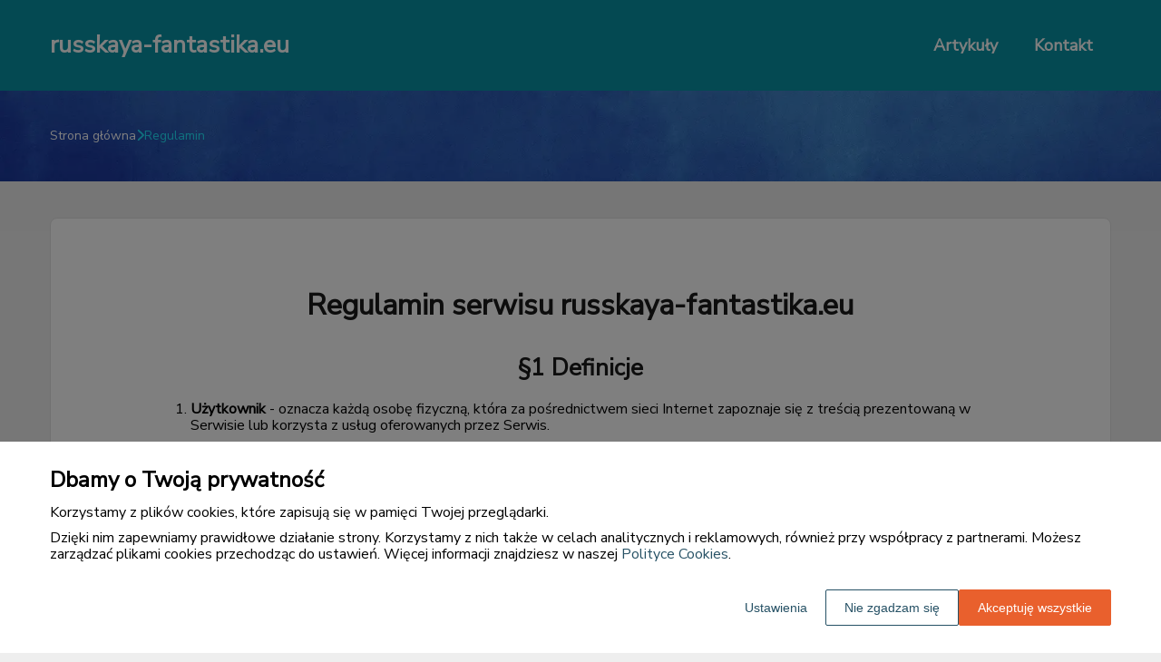

--- FILE ---
content_type: text/html
request_url: https://www.russkaya-fantastika.eu/regulamin/
body_size: 12839
content:
<!DOCTYPE html><html lang="pl-PL"><head><meta charSet="utf-8"/><meta http-equiv="x-ua-compatible" content="ie=edge"/><meta name="viewport" content="width=device-width, initial-scale=1, shrink-to-fit=no"/><meta name="generator" content="Gatsby 5.12.9"/><meta name="google-site-verification" content="yOcRjWRTgMbc3bgjrEMre4wK4_q432gCGo66HF79Iq4" data-gatsby-head="true"/><meta name="description" content="Zapoznaj się z regulaminem i zasadami korzystania z naszej strony. Twoje zaufanie i satysfakcja są dla nas najważniejsze." data-gatsby-head="true"/><meta name="robots" content="noindex, follow" data-gatsby-head="true"/><style data-styled="" data-styled-version="6.1.1">.dEQVGR .header{position:relative;background:#0993a5;overflow:hidden;}/*!sc*/
.dEQVGR .header-wrapper{position:relative;display:flex;flex-direction:column;justify-content:space-between;align-content:center;align-items:stretch;}/*!sc*/
.dEQVGR .header-logo{margin:0;text-decoration:none;min-height:100px;display:flex;align-items:center;color:#ffffff;font-family:'Nunito Sans',sans-serif;font-weight:bold;font-size:26px;line-height:26px;font-style:normal;}/*!sc*/
.dEQVGR .header-logo:hover{color:#ffffff;text-decoration:none;}/*!sc*/
.dEQVGR .header-navlinks{display:flex;flex-direction:column;height:0;padding:0;gap:0;transition:all 0.3s ease-in-out;}/*!sc*/
.dEQVGR .header-navlinks-button{position:absolute;color:#ffffff;top:calc(100px / 2 - 15px);right:0;width:30px;height:30px;}/*!sc*/
.dEQVGR .header-navlinks-button:hover{cursor:pointer;}/*!sc*/
.dEQVGR .header-navlinks-button svg{width:100%;height:100%;}/*!sc*/
.dEQVGR .header-navlinks a{display:inline-flex;justify-content:center;align-items:center;transition:all 0.1s ease-in;height:40px;margin:0 -15px;padding:0;background:transparent;color:#ffffff;font-family:'Nunito Sans',sans-serif;font-weight:600;font-size:18px;text-decoration:none;font-style:normal;transition:color 0.3s ease-in-out,background-color 0.3s ease-in-out;}/*!sc*/
.dEQVGR .header-navlinks a:hover{background:#ffffff;color:#0993a5;text-decoration:none;}/*!sc*/
.dEQVGR .header-navlinks.show{height:80px;margin-bottom:20px;}/*!sc*/
@media (min-width:768px){.dEQVGR .header-wrapper{flex-direction:row;align-items:center;justify-content:space-between;flex-wrap:wrap;}.dEQVGR .header-group_logo{font-size:26px;line-height:26px;}.dEQVGR .header-navlinks{padding:0;margin:0;gap:0;flex-direction:row;justify-content:center;max-height:100%;}.dEQVGR .header-navlinks,.dEQVGR .header-navlinks.show{height:100px;margin-bottom:0;}.dEQVGR .header-navlinks a{height:100%;padding:0 20px;margin:0;}.dEQVGR .header-navlinks-button{display:none;}}/*!sc*/
data-styled.g1[id="styles__Styles-sc-19gzppy-0"]{content:"dEQVGR,"}/*!sc*/
.eWkdgX .footer{background-color:#000000;}/*!sc*/
.eWkdgX .footer-wrapper{display:flex;align-items:center;flex-direction:column;gap:40px;padding:45px 0 20px;}/*!sc*/
.eWkdgX .footer-copyright{order:2;flex-shrink:0;color:#ffffff;font-family:'Nunito Sans',sans-serif;font-weight:400;font-size:16px;line-height:18px;font-style:normal;}/*!sc*/
.eWkdgX .footer-navlinks{order:1;display:flex;flex-direction:column;align-items:center;gap:30px;}/*!sc*/
.eWkdgX .footer-navlinks a{flex-shrink:0;color:#ffffff;font-family:'Nunito Sans',sans-serif;font-weight:400;font-size:16px;line-height:18px;font-style:normal;text-decoration:none;}/*!sc*/
.eWkdgX .footer-navlinks a:hover{color:#f5feff;text-decoration:underline;}/*!sc*/
@media (min-width:768px){.eWkdgX .footer-wrapper{flex-direction:row;align-items:center;justify-content:space-between;padding:0;min-height:80px;}.eWkdgX .footer-copyright{order:1;}.eWkdgX .footer-navlinks{order:2;flex-direction:row;justify-content:flex-end;}}/*!sc*/
data-styled.g7[id="styles__Styles-sc-bja658-0"]{content:"eWkdgX,"}/*!sc*/
*,*::before,*::after{box-sizing:border-box;-webkit-font-smoothing:antialiased;-moz-osx-font-smoothing:grayscale;}/*!sc*/
input,textarea,button,select,a{-webkit-tap-highlight-color:rgba(0,0,0,0);}/*!sc*/
img{max-width:100%;vertical-align:middle;border-style:none;}/*!sc*/
html{scroll-behavior:smooth;}/*!sc*/
body{font-family:'Nunito Sans',sans-serif;font-weight:400;font-size:16px;color:#000000;margin:0;padding:0;background-color:#eee;}/*!sc*/
main{position:relative;background:none;background-position:auto;background-repeat:no-repeat;background-size:initial;}/*!sc*/
main>*{position:relative;}/*!sc*/
main::before{content:'';display:none;position:absolute;display:block;left:0;top:0;height:100%;width:100%;background:none;}/*!sc*/
a{color:#097e8e;text-decoration:none;font-style:normal;transition:color 0.3s ease-in-out;}/*!sc*/
a:hover{color:#0993a5;text-decoration:underline;}/*!sc*/
p,ul,ol,ol li,ul li{font-family:'Nunito Sans',sans-serif;font-weight:400;font-size:16px;font-style:normal;line-height:18px;color:#000000;margin:0 0 10px;}/*!sc*/
h1{font-family:'Nunito Sans',sans-serif;font-weight:700;font-size:32px;line-height:32px;color:#1b1b1b;margin:0 0 23px;font-style:normal;}/*!sc*/
h2{font-family:'Nunito Sans',sans-serif;font-weight:700;font-size:26px;line-height:26px;color:#1b1b1b;margin:0 0 23px;font-style:normal;}/*!sc*/
h3{font-family:'Nunito Sans',sans-serif;font-weight:700;font-size:24px;line-height:24px;color:#1b1b1b;margin:0 0 15px;font-style:normal;}/*!sc*/
h4{font-family:'Nunito Sans',sans-serif;font-weight:700;font-size:20px;line-height:20px;color:#1b1b1b;margin:0 0 10px;font-style:normal;}/*!sc*/
.container{width:1200px;max-width:100%;margin:0 auto;padding:0 15px;}/*!sc*/
.text-center{text-align:center;}/*!sc*/
.underline{text-decoration:underline;}/*!sc*/
.italic{font-style:italic;}/*!sc*/
.tabs .tab-label{min-height:38px;}/*!sc*/
.tabs .tab-label input{width:20px;height:20px;}/*!sc*/
.tabs .tab-label input:checked{background:#eee;border-color:#eee;accent-color:#eee;}/*!sc*/
.tabs .tab{margin-bottom:12px;}/*!sc*/
.tabs .tab-label{display:flex;justify-content:space-between;align-items:center;padding:5px 10px;background:#1b1b1b;color:#eee;cursor:pointer;gap:25px;margin-bottom:0;}/*!sc*/
.tabs .tab-label p{margin-bottom:0;color:#eee;}/*!sc*/
.tabs .tab-label p:first-child{flex-grow:1;}/*!sc*/
.tabs .tab-label svg{transition:.4s all ease-in-out;}/*!sc*/
.tabs .tab-content{height:0;max-height:0;overflow:hidden;padding:0;position:relative;}/*!sc*/
.tabs .tab-content p{margin:0;}/*!sc*/
.tabs .tab-content.table{background:transparent;}/*!sc*/
.tabs .tab-content.table:after{display:none;}/*!sc*/
.tabs .tab-content:after{content:'';width:100%;height:100%;position:absolute;left:0;top:0;background:#1b1b1b;opacity:0.1;}/*!sc*/
.tabs .tab input.tab-toggle{display:none;}/*!sc*/
.tabs .tab input.tab-toggle:checked +.tab-label svg{transform:rotate(180deg);}/*!sc*/
.tabs .tab input.tab-toggle:checked ~.tab-content{height:auto;max-height:max-content;padding:15px 10px;}/*!sc*/
.tabs .tab input.tab-toggle:checked ~.tab-content.table{padding-left:0;padding-right:0;}/*!sc*/
.tabs .tab input.cookie-control:hover{cursor:pointer;}/*!sc*/
.tabs .tab:checked .accordion-tab svg{transform:rotate(180deg);}/*!sc*/
#box-cookie-table table{border-collapse:collapse;width:100%;}/*!sc*/
#box-cookie-table table thead{background:#1b1b1b;color:#eee;}/*!sc*/
#box-cookie-table table tr td,#box-cookie-table table tr th{padding:7px;}/*!sc*/
#box-cookie-table table,#box-cookie-table th,#box-cookie-table td{border:1px solid #1b1b1b;}/*!sc*/
data-styled.g12[id="sc-global-ivQTca1"]{content:"sc-global-ivQTca1,"}/*!sc*/
.iesfSi{margin-bottom:40px;}/*!sc*/
.iesfSi .breadcrumbs{min-height:100px;background:url('https://dxsggoz3g3gl3.cloudfront.net/aleksandrus/general-breadcrumbs-params-backgroundimage-1697540932121.webp');background-size:cover;background-repeat:no-repeat;background-position:center;display:flex;justify-content:flex-start;align-items:center;}/*!sc*/
.iesfSi .breadcrumbs-items{display:flex;align-items:center;height:100%;gap:7px;border-bottom:none;white-space:nowrap;overflow-wrap:break-word;overflow:hidden;overflow-x:scroll;scrollbar-width:none;}/*!sc*/
.iesfSi .breadcrumbs-items::-webkit-scrollbar{width:0;height:0;}/*!sc*/
.iesfSi .breadcrumbs-item{color:#fff;font-family:'Nunito Sans',sans-serif;font-weight:500;font-size:14px;font-style:normal;line-height:16px;text-decoration:none;transition:color 0.2s ease-in-out;}/*!sc*/
.iesfSi .breadcrumbs-item:hover{color:#20e4fe;text-decoration:underline;}/*!sc*/
.iesfSi .breadcrumbs-item svg{height:14px;color:#20e4fe;}/*!sc*/
.iesfSi .breadcrumbs-item.last{pointer-events:none;color:#20e4fe;}/*!sc*/
data-styled.g36[id="styles__Styles-sc-x3qckz-0"]{content:"iesfSi,"}/*!sc*/
.bvlQGx{background:#fff;border:1px solid #e2e2e2;border-radius:8px;box-shadow:none;padding:40px 25px 60px;}/*!sc*/
.bvlQGx h1,.bvlQGx h2,.bvlQGx h3{text-align:center;margin-top:40px;}/*!sc*/
.bvlQGx h1 span,.bvlQGx h2 span,.bvlQGx h3 span{white-space:nowrap;}/*!sc*/
@media (min-width:992px){.bvlQGx .content-wrapper{max-width:84%;margin:0 auto;}}/*!sc*/
data-styled.g60[id="Terms__Styles-sc-1tg1703-0"]{content:"bvlQGx,"}/*!sc*/
</style><link rel="sitemap" type="application/xml" href="/sitemap-index.xml"/><title data-gatsby-head="true">Regulamin russkaya-fantastika.eu | Polityka prywatności</title><link rel="icon" href="https://dxsggoz3g3gl3.cloudfront.net/siteLogo/russkaya-fantastika.png" data-gatsby-head="true"/><link rel="preconnect" href="https://fonts.googleapis.com" data-gatsby-head="true"/><link rel="preload" href="https://fonts.googleapis.com/css2?family=Nunito+Sans" as="style" data-gatsby-head="true"/><link href="https://fonts.googleapis.com/css2?family=Nunito+Sans" rel="stylesheet" data-gatsby-head="true"/><script data-gatsby-head="true">
            function gtag() {
                window.dataLayer = window.dataLayer || [];
                dataLayer.push(arguments);
            }
            
            let consents = {
                ad_storage: 'denied',
                ad_user_data: 'denied',
                ad_personalization: 'denied',
                analytics_storage: 'denied',
                functionality_storage: 'denied',
                personalization_storage: 'denied',
                security_storage: 'denied',
            }
            
            const cookies = document.cookie
                ? document.cookie
                    .split(";")
                    .map((v) => v.split("="))
                    .reduce((acc, v) => {
                        acc[decodeURIComponent(v[0].trim())] = decodeURIComponent(
                            v[1].trim()
                        );
                        return acc;
                    }, {})
                : null;
                
            if (cookies?.cookieConsent){
                let cookieConsentJSON = {}
                let cookieConsent = cookies.cookieConsent
                cookieConsent = cookieConsent.replace(/{|}| |'|"/g, '').split(",")
                for(var i = 0; i < cookieConsent.length; i++){
                    cookieConsentJSON[cookieConsent[i].split(":")[0]] = cookieConsent[i].split(":")[1]
                }
                consents = cookieConsentJSON;
            }                       
        
            gtag("consent", "default", consents);                  
        </script><script data-gatsby-head="true">(function(w,d,s,l,i){w[l]=w[l]||[];w[l].push({'gtm.start':
      new Date().getTime(),event:'gtm.js'});var f=d.getElementsByTagName(s)[0],
      j=d.createElement(s),dl=l!='dataLayer'?'&l='+l:'';j.async=true;j.src=
      'https://www.googletagmanager.com/gtm.js?id='+i+dl;f.parentNode.insertBefore(j,f);
      })(window,document,'script','dataLayer','GTM-WMSDNCDR');</script><script type="application/ld+json" data-gatsby-head="true">{
            "@context": "https://schema.org",
            "@type": "BreadcrumbList",
            "itemListElement": [{
              "@type": "ListItem",
              "position": 1,
              "name": "Regulamin"
              
            }]
          }</script></head><body><noscript><iframe src="https://www.googletagmanager.com/ns.html?id=GTM-WMSDNCDR" height="0" width="0" style="display:none;visibility:hidden"></iframe></noscript><div id="___gatsby"><div style="outline:none" tabindex="-1" id="gatsby-focus-wrapper"><header class="styles__Styles-sc-19gzppy-0 dEQVGR"><div class="header"><div class="container"><div class="header-wrapper"><a href="/" class="header-logo">russkaya-fantastika.eu</a><div class="header-navlinks "><a href="/artykuly/">Artykuły</a><a href="/kontakt/">Kontakt</a><div class="header-navlinks-button"><svg aria-hidden="true" focusable="false" data-prefix="fas" data-icon="bars" class="svg-inline--fa fa-bars " role="img" xmlns="http://www.w3.org/2000/svg" viewBox="0 0 448 512"><path fill="currentColor" d="M0 96C0 78.3 14.3 64 32 64H416c17.7 0 32 14.3 32 32s-14.3 32-32 32H32C14.3 128 0 113.7 0 96zM0 256c0-17.7 14.3-32 32-32H416c17.7 0 32 14.3 32 32s-14.3 32-32 32H32c-17.7 0-32-14.3-32-32zM448 416c0 17.7-14.3 32-32 32H32c-17.7 0-32-14.3-32-32s14.3-32 32-32H416c17.7 0 32 14.3 32 32z"></path></svg></div></div></div></div></div></header><main class="page-terms"><div class="styles__Styles-sc-x3qckz-0 iesfSi"><section class="breadcrumbs"><div class="breadcrumbs-container container"><div class="breadcrumbs-items"><a href="/" class="breadcrumbs-item">Strona główna</a><div class="breadcrumbs-item"><svg aria-hidden="true" focusable="false" data-prefix="fas" data-icon="chevron-right" class="svg-inline--fa fa-chevron-right " role="img" xmlns="http://www.w3.org/2000/svg" viewBox="0 0 320 512"><path fill="currentColor" d="M310.6 233.4c12.5 12.5 12.5 32.8 0 45.3l-192 192c-12.5 12.5-32.8 12.5-45.3 0s-12.5-32.8 0-45.3L242.7 256 73.4 86.6c-12.5-12.5-12.5-32.8 0-45.3s32.8-12.5 45.3 0l192 192z"></path></svg></div><div class="breadcrumbs-item last">Regulamin</div></div></div></section></div><div class="container" style="padding-bottom:60px"><div class="Terms__Styles-sc-1tg1703-0 bvlQGx"><div class="content-wrapper"><h1>Regulamin serwisu <span>russkaya-fantastika.eu</span></h1><h2><span>§1</span> Definicje</h2><ol><li><strong>Użytkownik</strong> - oznacza każdą osobę fizyczną, która za pośrednictwem sieci Internet zapoznaje się z treścią prezentowaną w Serwisie lub korzysta z usług oferowanych przez Serwis.</li><li><strong>Usługodawca</strong> - oznacza spółkę WeNet Group S.A. z siedzibą w Warszawie, przy ul. Postępu 14, zarejestrowaną w rejestrze przedsiębiorców prowadzonym przez Sąd Rejonowy dla m.st. Warszawy, XIII Wydział Gospodarczy, KRS: 0000681163, o kapitale zakładowym w wysokości 4.950.000,00 złotych.</li><li><strong>Baza Artykułów</strong> - oznacza zbiór treści, zgromadzonych według systematyki i metody Usługodawcy, indywidualnie dostępnych w pełnym zakresie dla Użytkownika za pośrednictwem narzędzi elektronicznych udostępnionych przez Usługodawcę (wyszukiwarek), wymagający istotnego, co do jakości i ilości, nakładu inwestycyjnego w celu sporządzenia, weryfikacji i prezentacji zawartości, podlegający ochronie na podstawie ustawy &quot;o prawie autorskim i prawach pokrewnych&quot; z dnia 04 lutego 1994 r. oraz ustawy &quot;o ochronie baz danych&quot; z dnia 27 lipca 2001 r.</li><li><strong>Wyszukiwarka</strong> - oznacza oprogramowanie dostępne na stronach serwisu, należące do Usługodawcy, umożliwiające Użytkownikom zadawanie zapytań do Bazy Artykułów i uzyskiwanie odpowiedzi na zadane zapytania.</li><li><strong>Serwis</strong> - oznacza stronę internetową o adresie <!-- -->russkaya-fantastika.eu<!-- --> umieszczoną na serwerze Usługodawcy, zawierającą Wyszukiwarkę umożliwiającą przeszukiwanie Bazy Danych celem uzyskania informacji o artykułach publikowanych w Serwisie.</li><li><strong>Pliki &quot;cookies&quot;</strong> - pliki tekstowe zawierające dane informatyczne. Pliki &quot;cookies&quot; są stosowane najczęściej w przypadku liczników, sond, sklepów internetowych, stron wymagających logowania, reklam i do monitorowania aktywności odwiedzających.</li><li><strong>Regulamin</strong> - niniejszy Regulamin Serwisu Internetowego <!-- -->russkaya-fantastika.eu<!-- -->.</li></ol><h2><span>§2</span> Postanowienia wstępne</h2><p>Niniejszy Regulamin reguluje zasady i sposób korzystania z należącego do Usługodawcy Serwisu internetowego dostępnego pod adresem <a href="/">russkaya-fantastika.eu</a>. Zasady zawarte w niniejszym Regulaminie nie uchybiają regulaminom odnoszącym się do innych usług lub produktów Usługodawcy.</p><h2><span>§3</span> Rodzaje i zakres Usług świadczonych drogą elektroniczną na rzecz Użytkowników</h2><p>Usługodawca w ramach Serwisu bezpłatnie świadczy Użytkownikom następujące Usługi:</p><ol><li>umożliwia Użytkownikom wyszukiwanie i przeglądanie artykułów opublikowanych w Serwisie;</li><li>umożliwia Użytkownikom publikowanie w Serwisie opinii o artykułach.</li></ol><h2><span>§4</span> Rodzaje i zakres Usług świadczonych drogą elektroniczną na rzecz przedsiębiorców i instytucji</h2><ol><li>Usługodawca w ramach Serwisu odpłatnie świadczy przedsiębiorcom i instytucjom następujące Usługi:<ol><li>prezentacja artykułów publikowanych w Serwisie, tworzonych na rzecz przedsiębiorców i instytucji, wraz z linkowaniem do wizytówek prezentowanych w innych Serwisach Usługodawcy</li><li>możliwość aktualizacji prezentowanych artykułów poprzez<!-- --> <a href="/kontakt/">Formularz kontaktowy</a> lub poprzez kontakt z Działem Obsługi Klienta Usługodawcy na adres <a href="mailto:dok-portale@wenet.pl">dok-portale@wenet.pl</a> lub infolinię nr 22 457 30 95;</li><li>możliwość zgłoszenia żądania usunięcia z Serwisu komentarza opublikowanego w opinii, dotyczącego artykułu, który narusza postanowienia niniejszego Regulaminu, poprzez<!-- --> <a href="/kontakt/">Formularz kontaktowy</a> lub poprzez kontakt z Działem Obsługi Klienta Usługodawcy na adres <a href="mailto:dok-portale@wenet.pl">dok-portale@wenet.pl</a> lub infolinię nr 22 457 30 95.</li></ol></li><li>Przedsiębiorstwo lub instytucja może w każdej chwili zrezygnować z prezentacji artykułu w Serwisie, przesyłając odpowiednią dyspozycję na adres <a href="mailto:dok-portale@wenet.pl">dok-portale@wenet.pl</a></li></ol><h2><span>§5</span> Zasady korzystania z serwisu</h2><ol><li>Usługodawca upoważnia Użytkownika do korzystania z Serwisu i zapoznawania się z treścią Bazy Artykułów wyłącznie w ograniczonym zakresie, wynikającym z postanowień niniejszego Regulaminu.</li><li>Warunkami technicznymi korzystania z Serwisu są:<ol><li>dostęp do sieci Internet;</li><li>zainstalowana w urządzeniu końcowym przeglądarka internetowa, na przykład jedna z następujących: Firefox, Chrome, Safari, IE, Opera, zaktualizowana do najnowszej wersji.</li></ol></li><li>Wszelkie prawa do Bazy Artykułów przysługują Usługodawcy</li><li>Użytkownik korzystając z Serwisu nie nabywa żadnych praw, w szczególności praw autorskich czy licencji, do treści zawartych w Serwisie, które pozostają własnością Usługodawcy i jego kontrahentów. Dane zamieszczone w Serwisie nie mogą być elektronicznie pobierane przez Użytkownika w celu tworzenia list wysyłkowych służących seryjnemu składaniu jakichkolwiek ofert handlowych w formie korespondencji tradycyjnej lub elektronicznej, bądź tworzeniu innych baz danych.</li><li>Użytkownik nie jest uprawniony do odpłatnego bądź nieodpłatnego udostępniania osobom trzecim treści zamieszczonych w Serwisie, za wyjątkiem możliwości udostępnienia artykułu w serwisach społecznościowych przy wykorzystaniu standardowych funkcjonalności Serwisu. Użytkownik nie jest także uprawniony do generowania za pośrednictwem oprogramowania zapytań i wykonywania operacji inżynierii zwrotnej wobec mechanizmu Wyszukiwarki i Bazy Artykułów oraz rozpowszechniania w jakiejkolwiek formie pozyskanych w ten sposób części lub całości Bazy Artykułów.</li><li>Prawa do utworów, znaków towarowych oraz baz danych udostępnionych w Serwisie przysługują Usługodawcy lub osobom trzecim. W przypadku, gdy przedmiotowe prawa przysługują osobom trzecim, Usługodawca prezentuje w Serwisie utwory, znaki towarowe oraz bazy danych na podstawie stosownych umów zawartych z tymi osobami, w szczególności umów licencyjnych i umów o przeniesienie autorskich praw majątkowych, lub na podstawie obowiązujących w tym zakresie przepisów prawa.</li><li>Zamieszczone w Serwisie informacje nie stanowią oferty w rozumieniu przepisów Kodeksu Cywilnego, a stanowią zaproszenie dla Użytkownika do złożenia zapytania ofertowego. Usługodawca w żadnym wypadku nie jest stroną transakcji realizowanych przez Użytkownika i Kontrahenta lub inny podmiot reklamujący lub ogłaszający się za pośrednictwem Serwisu oraz nie ponosi odpowiedzialności za działania i zaniechania podmiotów reklamujących lub ogłaszających się za pośrednictwem Serwisu.</li><li>Zakazane jest umieszczanie w Serwisie przez Użytkowników treści (w szczególności komentarzy w ramach opinii) o charakterze bezprawnym, sprzecznych z dobrymi obyczajami oraz naruszających prawa osób trzecich.</li><li>Usługodawca zastrzega możliwość wprowadzenia ograniczeń w dostępie do Serwisu bez podania przyczyny, w szczególności wobec Użytkowników naruszających zasady korzystania z Serwisu.</li><li>Usługodawca zastrzega sobie prawo do czasowego zawieszenia świadczenia Usług w związku z modernizacją lub przebudową Serwisu albo z pracami konserwatorskimi systemu teleinformatycznego.</li><li>Usługodawca nie odpowiada za przerwy w świadczeniu Usług wynikające z przyczyn od niego niezależnych, w szczególności działania siły wyższej.</li></ol><h2><span>§6</span> Dodawanie opinii</h2><ol><li>Opinie dotyczące artykułów, publikowanych w Serwisie składają się z oceny punktowej i komentarza stanowiącego uzasadnienie oceny.</li><li>Użytkownik może wystawiać opinie artykułom.</li><li>Opinie wystawione przez Użytkownika są opatrywane podanym przez niego w treści opinii dowolnym podpisem.</li><li>Opinie na temat artykułów mogą opierać się na osobistych doświadczeniach Użytkownika wystawiającego opinię. Użytkownik ponosi wyłączną odpowiedzialność za treść komentarza do zamieszczonej opinii.</li><li>Niedozwolone jest zamieszczanie w komentarzach do opinii treści bezpośrednio lub pośrednio reklamowych lub rozsyłanie bądź umieszczanie w Serwisie niezamówionej informacji handlowej (tzw. spam).</li><li>Zamieszczane komentarze do opinii o artykułach nie mogą naruszać przepisów prawa, dobrych obyczajów ani zasad współżycia społecznego. W szczególności niedozwolone jest używanie wyrażeń wulgarnych, niecenzuralnych i obraźliwych, stosowanie pomówień, odnoszenie się do sfery prywatnej i rodzinnej, oskarżanie o popełnienie przestępstwa, itp.</li><li>Usługodawca ma prawo odmówić opublikowania komentarza do opinii, a opublikowany komentarz lub inne informacje zamieszczone w serwisie przez Użytkownika usunąć, jeżeli są one sprzeczne z niniejszym Regulaminem, przepisami powszechnie obowiązującego prawa lub gdy godzą w dobre obyczaje.</li><li>Opinie dotyczące artykułów są prezentowane w Serwisie przez okres, w którym artykuł jest publikowany w Serwisie. Po zakończeniu publikacji artykułu w Serwisie, opinie jego dotyczące są przechowywane w bazie danych bez prezentacji w Serwisie do końca roku kalendarzowego w którym nastąpiło zakończenie publikacji, bądź rezygnacja z prezentacji artykułu, a następnie przez okres do 5 lat. Po upływie tego okresu opinie są całkowicie usuwane z bazy danych Usługodawcy.</li></ol><h2><span>§7</span> Warunki zawierania i rozwiązywania umowy z Usługodawcą o świadczenie Usług drogą elektroniczną</h2><p>W przypadku każdego Użytkownika Serwisu, zawarcie umowy o świadczenie Usług drogą elektroniczną następuje poprzez każdorazowe przeglądanie treści Serwisu i korzystanie z Usług dostępnych dla Użytkownika.</p><h2><span>§8</span> Odpowiedzialność</h2><ol><li>Usługodawca nie ponosi odpowiedzialności:<ol><li>za treść i formę opinii umieszczonych w Serwisie przez Użytkownika;</li><li>za szkody spowodowane zawartością treści jak również wszelkich innych informacji zamieszczanych przez Użytkowników;</li><li>za skutki niewykonania lub nienależytego wykonania zaciągniętych przez kogokolwiek, za pośrednictwem Serwisu, zobowiązań oraz zdolności tych osób do zaciągania zobowiązań.</li></ol></li><li>Użytkownik ponosi pełną odpowiedzialność za złamanie prawa bądź szkodę wywołaną jego działaniami w Serwisie, w szczególności podaniem nieprawdziwych danych, ujawnieniem prawnie chronionej tajemnicy lub innej informacji poufnej, naruszeniem dóbr osobistych lub praw własności intelektualnej osób trzecich.</li><li>Usługodawca nie ponosi odpowiedzialności, w tym w szczególności odszkodowawczej, wobec jakiegokolwiek Użytkownika za jakiekolwiek straty wynikające z nieprawidłowości, nieaktualności, jakości danych, treści reklam lub ogłoszeń zamieszczonych na stronach Serwisu.</li><li>Usługodawca nie ponosi odpowiedzialności za działania osób trzecich lub jakichkolwiek Użytkowników, którzy w sposób niezgodny z zasadami korzystania z Serwisu wykorzystują treści zawarte w Serwisie.</li><li>W żadnym przypadku Usługodawca nie bierze odpowiedzialności za jakiekolwiek uszkodzenia lub wirusy, które mogą zainfekować sprzęt jakiegokolwiek Użytkownika podczas korzystania z Serwisu, a w szczególności w związku z pobieraniem z niego jakichkolwiek materiałów, plików, materiałów tekstowych, zdjęciowych, graficznych, dźwiękowych lub filmowych.</li></ol><h2><span>§9</span> Statystyki</h2><p>Usługodawca zastrzega prawo zbierania i przetwarzania anonimowych statystyk dotyczących Użytkowników, w celu poznania ich preferencji i oceny respektowania zasad korzystania z Serwisu oraz Regulaminu. Powyższe dane nie stanowią danych osobowych w rozumieniu stosownych przepisów prawa i nie podlegają ochronie w nich przewidzianej.</p><h2><span>§10</span> Postanowienia dotyczące plików &quot;cookies&quot;</h2><p>Szczegółowe informacje dotyczące stosowanych przez WeNet technologii, w tym rodzajów i celów korzystania z plików cookies dostępne są w <a href="/polityka-cookies/">Polityce cookies</a>.</p><h2 id="terms-privacy-policy"><span>§11</span> Zasady przetwarzania danych osobowych</h2><ol><li>Na podstawie art. 14 Rozporządzenia Parlamentu Europejskiego i Rady (UE) 2016/679 z dnia 27 kwietnia 2016 r. w sprawie ochrony osób fizycznych w związku z przetwarzaniem danych osobowych i w sprawie swobodnego przepływu takich danych oraz uchylenia dyrektywy 95/46/WE, Usługodawca informuje, że:<ol><li>ramy prawne przetwarzania przez WeNet Group S.A. i WeNet Sp. z o.o. danych osób fizycznych korzystających z serwisu (Użytkowników) są określone w następujących aktach:<ol><li>Rozporządzenie Parlamentu Europejskiego i Rady (UE) 2016/679 z dnia 27 kwietnia 2016 r. w sprawie ochrony osób fizycznych w związku z przetwarzaniem danych osobowych i w sprawie swobodnego przepływu takich danych oraz uchylenia dyrektywy 95/46/WE - zwane dalej RODO;</li><li>Ustawa z dnia 18 lipca 2002 r. o świadczeniu usług drogą elektroniczną - zwana dalej UŚUDE.</li></ol></li><li>ramy prawne przetwarzania przez WeNet Group S.A. i WeNet Sp. z o.o. danych osób fizycznych, dotyczących prowadzonej przez nich działalności gospodarczej zarejestrowanej w CEIDG, zawartych w wizytówkach przedsiębiorstw są określone w następujących aktach:<ol><li>RODO;</li><li>UŚUDE;</li><li>Ustawa z dnia 25 lutego 2016 r. o ponownym wykorzystaniu informacji sektora publicznego - zwana dalej UoPWISP.</li></ol></li></ol></li><li>WeNet Group S.A. z siedzibą w Warszawie, pod adresem: ul Postępu 14, 02-676 Warszawa, zarejestrowana w rejestrze przedsiębiorców prowadzonym przez Sąd Rejonowy dla m.st. Warszawy, XIII Wydział Krajowego Rejestru Sądowego, KRS: 0000681163, o kapitale zakładowym w wysokości 4.950.000,00 złotych oraz WeNet Spółka z ograniczoną odpowiedzialnością z siedzibą w Warszawie, pod adresem: ul. Postępu 14, 02 – 676 Warszawa, zarejestrowana w rejestrze przedsiębiorców prowadzonym przez Sąd Rejonowy dla m.st. Warszawy, XIII Wydział Krajowego Rejestru Sądowego, KRS 0000116894, o kapitale zakładowym w wysokości 12.469.000,00 złotych, są w rozumieniu przepisów RODO administratorem danych:<ol><li>osób fizycznych (Przedsiębiorców), dotyczących prowadzonej przez nich działalności gospodarczej zarejestrowanej w CEIDG, zawartych w bezpłatnych wizytówkach przedsiębiorstw prezentowanych w Serwisie, takich jak nazwa przedsiębiorcy, adres siedziby, dane kontaktowe, NIP, REGON, branża;</li><li>Użytkowników, w zakresie danych udostępnionych w<!-- --> <a href="/kontakt/">Formularzu kontaktowym</a>, treści opinii opublikowanych w Serwisie, treści korespondencji prowadzonej z Usługodawcą oraz plików &quot;cookies&quot;.</li></ol></li><li>Dane Użytkowników są przetwarzane:<ol><li>w celu świadczenia przez WeNet Group S.A. i WeNet Sp. z o.o. usług drogą elektroniczną, o których mowa w niniejszym Regulaminie, w rozumieniu art. 6 ust. 1 lit. b RODO oraz na podstawie zgody udzielonej w trybie art. 6 ust. 1 lit. a RODO, która może być wycofana przez podmiot w dowolnym czasie, bez wpływu na zgodność z prawem przetwarzania, którego dokonano na podstawie zgody przed jej cofnięciem;</li><li>w celu realizacji obowiązków prawnych WeNet Group S.A. i WeNet Sp. z o.o. wobec podmiotu, którego dane dotyczą określonych w RODO, w rozumieniu art. 6 ust 1 lit. c RODO;</li></ol></li><li>Odbiorcami danych Użytkowników w zakresie opublikowanym w Serwisie są użytkownicy serwisów internetowych Usługodawcy. Dane Użytkowników w zakresie nieopublikowanym w Serwisie mogą być udostępnione na żądanie uprawnionych organów państwowych. Ponadto, pliki &quot;cookies&quot; ich dotyczące mogą być udostępniane reklamodawcom i partnerom biznesowym współpracującym z WeNet Group S.A. i WeNet Sp. z o.o.</li><li>Dane Użytkowników są przetwarzane przez okres świadczenia usług drogą elektroniczną, o których mowa w niniejszym Regulaminie, przy czym dane udostępnione przez nich w Formularzach Serwisu są przetwarzane do końca roku kalendarzowego, w którym nastąpiło udostępnienie, a następnie przez okres do 5 lat. Ponadto Dane Użytkowników i Użytkowników Zarejestrowanych są przetwarzane przez okres wymagany do wykonania i udokumentowania przez WeNet Group S.A. i WeNet Sp. z o.o. obowiązków prawnych nałożonych przez przepisy RODO wobec Użytkowników i Użytkowników Zarejestrowanych, o których mowa w ust. 9.</li><li>Każdy podmiot, którego dane są administrowane przez WeNet Group S.A. i WeNet Sp. z o.o. ma prawo żądania od WeNet Group S.A. i WeNet Sp. z o.o. dostępu do danych, które go dotyczą, ich sprostowania, usunięcia lub ograniczenia przetwarzania oraz prawo do wniesienia sprzeciwu wobec przetwarzania, a także prawo do przenoszenia danych.</li><li>Kontakt z Inspektorem Ochrony Danych WeNet Group S.A. i WeNet Sp. z o.o.: Wojciech Zaręba,<!-- --> <a href="mailto:iod@wenet.pl">iod@wenet.pl</a></li><li>Każdy podmiot, którego dane są administrowane przez WeNet Group S.A. i WeNet Sp. z o.o. ma prawo do wniesienia skargi do Prezesa Urzędu Ochrony Danych Osobowych.</li><li>WeNet Group S.A. i WeNet Sp. z o.o. przetwarzają dane osobowe w systemach teleinformatycznych, do których dostęp jest ściśle ograniczony. Usługodawca stosuje środki techniczne i organizacyjne mające na celu zapewnienie bezpieczeństwa danych osobowych przetwarzanych w Serwisie, w tym ochronę przed ujawnieniem danych osobom nieuprawnionym. Systemy teleinformatyczne oraz procedury stosowane przez Usługodawcę są regularnie monitorowane w celu wykrycia ewentualnych zagrożeń.</li></ol><h2><span>§12</span> Postępowanie reklamacyjne</h2><ol><li>Reklamacje związane z funkcjonowaniem Serwisu oraz pytania dotyczące użytkowania Serwisu należy składać na adres poczty elektronicznej <a href="mailto:dok-portale@wenet.pl">dok-portale@wenet.pl</a>. Zgłoszenie reklamacyjne powinno zawierać oznaczenie danych osoby wnoszącej reklamację (imię, nazwisko, adres) oraz uzasadnienie reklamacji.</li><li>Usługodawca rozpatrzy reklamację w terminie 14 dni kalendarzowych od dnia jej otrzymania oraz poinformuje niezwłocznie Użytkownika, za pomocą poczty elektronicznej, o sposobie jej rozpatrzenia. W sytuacji, gdy podane w treści reklamacji informacje wymagają uzupełnienia, czas rozpatrzenia reklamacji może ulec przedłużeniu.</li><li>Użytkownikowi nie przysługuje prawo odwołania się od treści odpowiedzi na reklamację.</li></ol><h2><span>§13</span> Postanowienia końcowe</h2><ol><li>Usługodawca zastrzega prawo do jednostronnej zmiany postanowień niniejszego Regulaminu w każdym czasie, poprzez opublikowanie aktualnej wersji w Serwisie.</li><li>Zasady korzystania z innych serwisów Usługodawcy regulują odrębne regulaminy opublikowane w tych serwisach.</li><li>W sprawach nieuregulowanych w niniejszym Regulaminie, zastosowanie mają obowiązujące przepisy prawa polskiego.</li><li>Do rozstrzygania sporów wynikających ze świadczenia Usług określonych niniejszym Regulaminem właściwy jest sąd powszechny miejsca siedziby Usługodawcy.</li><li>Użytkownicy mają zagwarantowany dostęp do niniejszego Regulaminu w każdym czasie, za pośrednictwem odsyłacza zamieszczonego na stronie głównej Serwisu, w formie, która umożliwia jego pobranie, utrwalenie i wydrukowanie.</li><li>Niniejszy Regulamin wchodzi w życie z dniem opublikowania w Serwisie.</li></ol></div></div></div></main><footer class="styles__Styles-sc-bja658-0 eWkdgX"><div class="footer"><div class="container"><div class="footer-wrapper"><div class="footer-copyright">© <!-- -->2026<!-- --> <!-- -->Wszelkie prawa zastrzeżone</div><div class="footer-navlinks"><a href="/regulamin/">Regulamin</a><a href="/polityka-cookies/">Polityka cookies</a></div></div></div></div></footer><section class="cookies-consent-section"></section></div><div id="gatsby-announcer" style="position:absolute;top:0;width:1px;height:1px;padding:0;overflow:hidden;clip:rect(0, 0, 0, 0);white-space:nowrap;border:0" aria-live="assertive" aria-atomic="true"></div></div><script id="gatsby-script-loader">/*<![CDATA[*/window.pagePath="/regulamin/";/*]]>*/</script><!-- slice-start id="_gatsby-scripts-1" -->
          <script
            id="gatsby-chunk-mapping"
          >
            window.___chunkMapping="{\"app\":[\"/app-47ef736918c0ded318d4.js\"],\"component---src-templates-article-preview-tsx\":[\"/component---src-templates-article-preview-tsx-e50ecda77d58eca5d657.js\"],\"component---src-templates-article-tsx\":[\"/component---src-templates-article-tsx-d0ba1be53cddd2a90236.js\"],\"component---src-templates-articles-tsx\":[\"/component---src-templates-articles-tsx-bf12fd9393b7024fddc9.js\"],\"component---src-templates-contact-tsx\":[\"/component---src-templates-contact-tsx-9a75aa4b91a97a904446.js\"],\"component---src-templates-cookie-policy-tsx\":[\"/component---src-templates-cookie-policy-tsx-4456d511f5e738ac312e.js\"],\"component---src-templates-cookie-table-tsx\":[\"/component---src-templates-cookie-table-tsx-2b2d1bee3be2df03d931.js\"],\"component---src-templates-error-tsx\":[\"/component---src-templates-error-tsx-f5b85bc1719f9624aaa0.js\"],\"component---src-templates-home-tsx\":[\"/component---src-templates-home-tsx-e022a3c3bcf8ec96b9f4.js\"],\"component---src-templates-terms-tsx\":[\"/component---src-templates-terms-tsx-09b1e7cc61c14f1adb39.js\"]}";
          </script>
        <script>window.___webpackCompilationHash="ed04475b4a1db1d3ec40";</script><script src="/webpack-runtime-76c0ed9ca3e736674960.js" async></script><script src="/framework-c76ccf8ca752a6b85925.js" async></script><script src="/app-47ef736918c0ded318d4.js" async></script><!-- slice-end id="_gatsby-scripts-1" --></body></html>